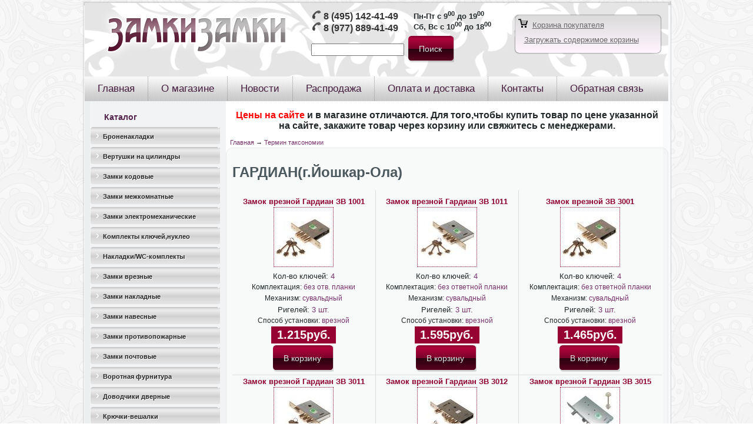

--- FILE ---
content_type: text/html; charset=utf-8
request_url: https://www.zamkizamki.ru/producers/gardiangioshkar-ola
body_size: 8762
content:
<!DOCTYPE html PUBLIC "-//W3C//DTD XHTML 1.0 Strict//EN" "http://www.w3.org/TR/xhtml1/DTD/xhtml1-strict.dtd">
<html xmlns="http://www.w3.org/1999/xhtml" lang="ru" xml:lang="ru" dir="ltr" >
<head>
  <link rel="shortcut icon" href="/sites/all/themes/comfortelectro1/favicon.ico" type="image/x-icon" />
<meta name="description" content="На нашем сайте вашему вниманию представлена продукция компании ГАРДИАН. Страной-производителем является Россия. Врезные замки ГАРДИАН являются простыми и в то же время невероятно надежными. Изготовлены только из высококачественных материалов." />
  <title>ГАРДИАН(г.Йошкар-Ола) официальный магазин! ЗамкиЗамки - продажа замков, врезные замки, накладные замки, защелки</title>
  <link type="text/css" rel="stylesheet" media="all" href="/sites/default/files/css/css_e304b293a1f2907726ef87eeee6b788e.css" />
  <script type="text/javascript" src="/sites/default/files/js/js_3ff943e69136e4a836b085b87be3ec76.js"></script>
<script type="text/javascript">
<!--//--><![CDATA[//><!--
jQuery.extend(Drupal.settings, { "basePath": "/", "uc_ajax_cart": { "CALLBACK": "/uc_ajax_cart/add/item", "SHOW_CALLBACK": "/uc_ajax_cart/show", "ADD_TITLE": "Пожалуйста, подождите", "ADD_MESSAGE": "Добавляем товар в корзину", "REMOVE_TITLE": "Пожалуйста, подождите", "REMOVE_MESSAGE": "Удалить товар из корзины", "CART_LINK_CALLBACK": "/uc_ajax_cart/addlink", "BLOCK_UI": 2, "TIMEOUT": 3000, "UPDATE_CALLBACK": "/uc_ajax_cart/update", "UPDATE_MESSAGE": "Пересчитать содержимое корзины", "SESSION": "2af2a93e94495d1c6100551297cfddf0", "UPDATE": 0, "CART_OPERATION": "Корзина", "CART_VIEW_ON": 0, "SHOW_VIEW_CALLBACK": "/uc_ajax_cart/show-cart-view", "TRACK_CLOSED_STATE": 0, "INITIAL_CLOSED_STATE": 0, "CART_PANE_EFFECT": 0, "CART_PANE_EFFECT_DURATION": 200, "HIDE_CART_OPERATIONS": 0, "COLLAPSIBLE_CART": 0 }, "colorbox": { "transition": "fade", "speed": "350", "opacity": "0.90", "slideshow": false, "slideshowAuto": true, "slideshowSpeed": "2500", "slideshowStart": "start slideshow", "slideshowStop": "stop slideshow", "current": "{current} из {total}", "previous": "« Prev", "next": "Next »", "close": "Close", "overlayClose": true, "maxWidth": "100%", "maxHeight": "100%" }, "cron": { "basePath": "/poormanscron", "runNext": 1768945537 } });
//--><!]]>
</script>
  <!--[if IE 6]><link rel="stylesheet" href="/sites/all/themes/comfortelectro1/style.ie6.css" type="text/css" /><![endif]-->
  <!--[if IE 7]><link rel="stylesheet" href="/sites/all/themes/comfortelectro1/style.ie7.css" type="text/css" media="screen" /><![endif]-->
  <script type="text/javascript"> </script>
</head>

<body class="not-front not-logged-in page-taxonomy no-sidebars">
<div id="art-main">
<div class="art-sheet">
    <div class="art-sheet-tl"></div>
    <div class="art-sheet-tr"></div>
    <div class="art-sheet-bl"></div>
    <div class="art-sheet-br"></div>
    <div class="art-sheet-tc"></div>
    <div class="art-sheet-bc"></div>
    <div class="art-sheet-cl"></div>
    <div class="art-sheet-cr"></div>
    <div class="art-sheet-cc"></div>
    <div class="art-sheet-body">
<div class="art-header">
    <div class="art-header-center">
        <div class="art-header-jpeg">
<table width="100%">
<tr valign="top">
<td width="20">
</td>
<td width="350">
<a href="/"><img src="/sites/all/themes/comfortelectro1/logo.png" style="padding-top:1px;"></a>
</td>
<td width="350">
<div id="banner1"><div id="banner1-block-2">
  	
  <div class="content">
    <table><tr><td>
<p>
<span style="color: rgb(105, 105, 105);"><img alt="" src="/sites/default/files/phone_1.png" style="width: 16px; height: 16px;"><strong><span style="font-size: 16px;">
<a href="tel:+74951424149" style="text-decoration:none;color:#333;">8 (495) 142-41-49</a></span></strong></span>
</p><p>
<span style="color: rgb(105, 105, 105);"><img alt="" src="/sites/default/files/phone_1.png" style="width: 16px; height: 16px;"><strong><span style="font-size: 16px;">
<a href="tel:+79778894149" style="text-decoration:none;color:#333;">8 (977) 889-41-49</a></span></strong></span>
</p>
</td><td>
<div style="font-weight: bold;">Пн-Пт с 9<sup>00</sup> до 19<sup>00</sup></div>
<div style="font-weight: bold;">Сб, Вс с 10<sup>00</sup> до 18<sup>00</sup></div>
</td></tr></table>  </div>
</div><div id="banner1-search-0">
  	
  <div class="content">
    <form action="/producers/gardiangioshkar-ola"  accept-charset="UTF-8" method="post" id="search-block-form">
<div><div class="container-inline">
  <div class="form-item" id="edit-search-block-form-1-wrapper">
 <label for="edit-search-block-form-1">Поиск на сайте: </label>
 <input type="text" maxlength="128" name="search_block_form" id="edit-search-block-form-1" size="15" value="" title="Введите ключевые слова для поиска." class="form-text" />
</div>
<span class="art-button-wrapper"><span class="art-button-l"></span><span class="art-button-r"></span><input type="submit" name="op" id="edit-submit" value="Поиск"  class="form-submit art-button"/></span><input type="hidden" name="form_build_id" id="form-0a5632380dc5c4d88dada510dfcc0a4d" value="form-0a5632380dc5c4d88dada510dfcc0a4d"  />
<input type="hidden" name="form_id" id="edit-search-block-form" value="search_block_form"  />
</div>

</div></form>
  </div>
</div></div></td>
<td>
<br>
<div id="divb3">
<a href="/cart"><img src="/sites/all/themes/comfortelectro1/cart.png"></a>&nbsp;
<a href="/cart" class="ban3">Корзина покупателя</a>
<div id="banner3"><div id="banner3-uc_ajax_cart-0">

  <div class="content">
    <div id="ajaxCartUpdate"><a id="ajax-cart-view-handler" href="/cart">Открыть корзину</a></div>  </div>
</div></div></div>
<!-- <div style="text-align:center;font-weight:bold;">Работаем с 10<sup>00</sup> до 19<sup>00</sup></div> -->
</td>
</tr>
</table>

        </div>
    </div>
<div class="art-logo">
</div>

</div>
<div class="art-nav">
    <div class="l"></div>
    <div class="r"></div>
    
<div id="art-menu-id"><ul class="art-menu"><li class="leaf first"><a href="/index.php" title="&#1043;&#1083;&#1072;&#1074;&#1085;&#1072;&#1103;"><span class="l">&nbsp;</span><span class="r">&nbsp;</span><span class="t">&#1043;&#1083;&#1072;&#1074;&#1085;&#1072;&#1103;</span></a></li>
<li class="leaf"><a href="/o-magazine" title="&#1054; &#1084;&#1072;&#1075;&#1072;&#1079;&#1080;&#1085;&#1077;"><span class="l">&nbsp;</span><span class="r">&nbsp;</span><span class="t">&#1054; &#1084;&#1072;&#1075;&#1072;&#1079;&#1080;&#1085;&#1077;</span></a></li>
<li class="leaf"><a href="/news"><span class="l">&nbsp;</span><span class="r">&nbsp;</span><span class="t">&#1053;&#1086;&#1074;&#1086;&#1089;&#1090;&#1080;</span></a></li>
<li class="leaf"><a href="/sale"><span class="l">&nbsp;</span><span class="r">&nbsp;</span><span class="t">&#1056;&#1072;&#1089;&#1087;&#1088;&#1086;&#1076;&#1072;&#1078;&#1072;</span></a></li>
<li class="leaf"><a href="/oplata-i-dostavka" title="&#1054;&#1087;&#1083;&#1072;&#1090;&#1072; &#1080; &#1076;&#1086;&#1089;&#1090;&#1072;&#1074;&#1082;&#1072;"><span class="l">&nbsp;</span><span class="r">&nbsp;</span><span class="t">&#1054;&#1087;&#1083;&#1072;&#1090;&#1072; &#1080; &#1076;&#1086;&#1089;&#1090;&#1072;&#1074;&#1082;&#1072;</span></a></li>
<li class="leaf"><a href="/kontakty" title="&#1050;&#1086;&#1085;&#1090;&#1072;&#1082;&#1090;&#1099;"><span class="l">&nbsp;</span><span class="r">&nbsp;</span><span class="t">&#1050;&#1086;&#1085;&#1090;&#1072;&#1082;&#1090;&#1099;</span></a></li>
<li class="leaf last"><a href="/contact" title=""><span class="l">&nbsp;</span><span class="r">&nbsp;</span><span class="t">&#1054;&#1073;&#1088;&#1072;&#1090;&#1085;&#1072;&#1103; &#1089;&#1074;&#1103;&#1079;&#1100;</span></a></li>
</ul></div>
</div>

<div class="art-content-layout">
    <div class="art-content-layout-row">
<div class="art-layout-cell art-sidebar1"><div class="art-vmenublock">
    <div class="art-vmenublock-body">
<div class="art-vmenublockheader">
    <h3 class="t subject">Каталог</h3>
</div>
<div class="art-vmenublockcontent">
    <div class="art-vmenublockcontent-body">

<div id="art-vmenu-id"><ul class="art-vmenu"><li class="collapsed first"><a href="/bronenakladki/7"><span class="l">&nbsp;</span><span class="r">&nbsp;</span><span class="t">&#1041;&#1088;&#1086;&#1085;&#1077;&#1085;&#1072;&#1082;&#1083;&#1072;&#1076;&#1082;&#1080;</span></a></li>
<li class="collapsed"><a href="/vertushka-na-tsilindr/251"><span class="l">&nbsp;</span><span class="r">&nbsp;</span><span class="t">&#1042;&#1077;&#1088;&#1090;&#1091;&#1096;&#1082;&#1080; &#1085;&#1072; &#1094;&#1080;&#1083;&#1080;&#1085;&#1076;&#1088;&#1099;</span></a></li>
<li class="collapsed"><a href="/kodovye-zamki/2"><span class="l">&nbsp;</span><span class="r">&nbsp;</span><span class="t">&#1047;&#1072;&#1084;&#1082;&#1080; &#1082;&#1086;&#1076;&#1086;&#1074;&#1099;&#1077;</span></a></li>
<li class="collapsed"><a href="/zamki-mezhkomnatnye/80"><span class="l">&nbsp;</span><span class="r">&nbsp;</span><span class="t">&#1047;&#1072;&#1084;&#1082;&#1080; &#1084;&#1077;&#1078;&#1082;&#1086;&#1084;&#1085;&#1072;&#1090;&#1085;&#1099;&#1077;</span></a></li>
<li class="collapsed"><a href="/elektromekhanicheskie-zamki/5"><span class="l">&nbsp;</span><span class="r">&nbsp;</span><span class="t">&#1047;&#1072;&#1084;&#1082;&#1080; &#1101;&#1083;&#1077;&#1082;&#1090;&#1088;&#1086;&#1084;&#1077;&#1093;&#1072;&#1085;&#1080;&#1095;&#1077;&#1089;&#1082;&#1080;&#1077; </span></a></li>
<li class="collapsed"><a href="/komplekty-klyucheinukleo/232"><span class="l">&nbsp;</span><span class="r">&nbsp;</span><span class="t">&#1050;&#1086;&#1084;&#1087;&#1083;&#1077;&#1082;&#1090;&#1099; &#1082;&#1083;&#1102;&#1095;&#1077;&#1081;,&#1085;&#1091;&#1082;&#1083;&#1077;&#1086;</span></a></li>
<li class="collapsed"><a href="/nakladkivc-komplekty/188"><span class="l">&nbsp;</span><span class="r">&nbsp;</span><span class="t">&#1053;&#1072;&#1082;&#1083;&#1072;&#1076;&#1082;&#1080;/WC-&#1082;&#1086;&#1084;&#1087;&#1083;&#1077;&#1082;&#1090;&#1099;</span></a></li>
<li class="collapsed"><a href="/vreznye-zamki/1"><span class="l">&nbsp;</span><span class="r">&nbsp;</span><span class="t">&#1047;&#1072;&#1084;&#1082;&#1080; &#1074;&#1088;&#1077;&#1079;&#1085;&#1099;&#1077; </span></a></li>
<li class="collapsed"><a href="/zamki-nakladnye/4"><span class="l">&nbsp;</span><span class="r">&nbsp;</span><span class="t">&#1047;&#1072;&#1084;&#1082;&#1080; &#1085;&#1072;&#1082;&#1083;&#1072;&#1076;&#1085;&#1099;&#1077;</span></a></li>
<li class="collapsed"><a href="/navesnye-zamki/3"><span class="l">&nbsp;</span><span class="r">&nbsp;</span><span class="t">&#1047;&#1072;&#1084;&#1082;&#1080; &#1085;&#1072;&#1074;&#1077;&#1089;&#1085;&#1099;&#1077;</span></a></li>
<li class="collapsed"><a href="/zamki-antipanika/6"><span class="l">&nbsp;</span><span class="r">&nbsp;</span><span class="t">&#1047;&#1072;&#1084;&#1082;&#1080; &#1087;&#1088;&#1086;&#1090;&#1080;&#1074;&#1086;&#1087;&#1086;&#1078;&#1072;&#1088;&#1085;&#1099;&#1077;</span></a></li>
<li class="leaf"><a href="/zamki-pochtovye/190" title="&#1047;&#1072;&#1084;&#1082;&#1080; &#1087;&#1086;&#1095;&#1090;&#1086;&#1074;&#1099;&#1077;"><span class="l">&nbsp;</span><span class="r">&nbsp;</span><span class="t">&#1047;&#1072;&#1084;&#1082;&#1080; &#1087;&#1086;&#1095;&#1090;&#1086;&#1074;&#1099;&#1077;</span></a></li>
<li class="collapsed"><a href="/vorotnaya-furnitura/14" title="&#1042;&#1086;&#1088;&#1086;&#1090;&#1085;&#1072;&#1103; &#1092;&#1091;&#1088;&#1085;&#1080;&#1090;&#1091;&#1088;&#1072;"><span class="l">&nbsp;</span><span class="r">&nbsp;</span><span class="t">&#1042;&#1086;&#1088;&#1086;&#1090;&#1085;&#1072;&#1103; &#1092;&#1091;&#1088;&#1085;&#1080;&#1090;&#1091;&#1088;&#1072;</span></a></li>
<li class="collapsed"><a href="/dovodchiki/12" title="&#1044;&#1086;&#1074;&#1086;&#1076;&#1095;&#1080;&#1082;&#1080; &#1076;&#1074;&#1077;&#1088;&#1085;&#1099;&#1077;"><span class="l">&nbsp;</span><span class="r">&nbsp;</span><span class="t">&#1044;&#1086;&#1074;&#1086;&#1076;&#1095;&#1080;&#1082;&#1080; &#1076;&#1074;&#1077;&#1088;&#1085;&#1099;&#1077;</span></a></li>
<li class="collapsed"><a href="/ruchki-okonnye/kryuchki-veshalki/197" title="&#1050;&#1088;&#1102;&#1095;&#1082;&#1080;-&#1074;&#1077;&#1096;&#1072;&#1083;&#1082;&#1080;"><span class="l">&nbsp;</span><span class="r">&nbsp;</span><span class="t">&#1050;&#1088;&#1102;&#1095;&#1082;&#1080;-&#1074;&#1077;&#1096;&#1072;&#1083;&#1082;&#1080;</span></a></li>
<li class="collapsed"><a href="/ruchki-okonnye/ogranichiteli-dvernyestopory/196" title="&#1054;&#1075;&#1088;&#1072;&#1085;&#1080;&#1095;&#1080;&#1090;&#1077;&#1083;&#1080; &#1076;&#1074;&#1077;&#1088;&#1085;&#1099;&#1077;(&#1089;&#1090;&#1086;&#1087;&#1086;&#1088;&#1099;)"><span class="l">&nbsp;</span><span class="r">&nbsp;</span><span class="t">&#1054;&#1075;&#1088;&#1072;&#1085;&#1080;&#1095;&#1080;&#1090;&#1077;&#1083;&#1080; &#1076;&#1074;&#1077;&#1088;&#1085;&#1099;&#1077;(&#1089;&#1090;&#1086;&#1087;&#1086;&#1088;&#1099;)</span></a></li>
<li class="collapsed"><a href="/petli/10" title="&#1055;&#1077;&#1090;&#1083;&#1080; &#1076;&#1074;&#1077;&#1088;&#1085;&#1099;&#1077;"><span class="l">&nbsp;</span><span class="r">&nbsp;</span><span class="t">&#1055;&#1077;&#1090;&#1083;&#1080; &#1076;&#1074;&#1077;&#1088;&#1085;&#1099;&#1077;</span></a></li>
<li class="leaf"><a href="/pochtovye-yashchiki/91" title="&#1055;&#1086;&#1095;&#1090;&#1086;&#1074;&#1099;&#1077; &#1103;&#1097;&#1080;&#1082;&#1080;"><span class="l">&nbsp;</span><span class="r">&nbsp;</span><span class="t">&#1055;&#1086;&#1095;&#1090;&#1086;&#1074;&#1099;&#1077; &#1103;&#1097;&#1080;&#1082;&#1080;</span></a></li>
<li class="collapsed"><a href="/ruchki-dvernye-na-planke/raznoe/228" title="&#1056;&#1072;&#1079;&#1085;&#1086;&#1077;"><span class="l">&nbsp;</span><span class="r">&nbsp;</span><span class="t">&#1056;&#1072;&#1079;&#1085;&#1086;&#1077;</span></a></li>
<li class="collapsed"><a href="/ruchki-gongi-stuchalki/195" title="&#1056;&#1091;&#1095;&#1082;&#1080; &#1075;&#1086;&#1085;&#1075;&#1080;-&#1089;&#1090;&#1091;&#1095;&#1072;&#1083;&#1082;&#1080;"><span class="l">&nbsp;</span><span class="r">&nbsp;</span><span class="t">&#1056;&#1091;&#1095;&#1082;&#1080; &#1075;&#1086;&#1085;&#1075;&#1080;-&#1089;&#1090;&#1091;&#1095;&#1072;&#1083;&#1082;&#1080;</span></a></li>
<li class="collapsed"><a href="/ruchki-dvernye-na-planke/159" title="&#1056;&#1091;&#1095;&#1082;&#1080; &#1076;&#1074;&#1077;&#1088;&#1085;&#1099;&#1077; &#1085;&#1072; &#1087;&#1083;&#1072;&#1085;&#1082;&#1077;"><span class="l">&nbsp;</span><span class="r">&nbsp;</span><span class="t">&#1056;&#1091;&#1095;&#1082;&#1080; &#1076;&#1074;&#1077;&#1088;&#1085;&#1099;&#1077; &#1085;&#1072; &#1087;&#1083;&#1072;&#1085;&#1082;&#1077;</span></a></li>
<li class="collapsed"><a href="/mezhkomnatnye-dvernye-ruchki/8" title="&#1056;&#1091;&#1095;&#1082;&#1080; &#1076;&#1074;&#1077;&#1088;&#1085;&#1099;&#1077;,&#1084;&#1077;&#1078;&#1082;&#1086;&#1084;&#1085;&#1072;&#1090;&#1085;&#1099;&#1077;"><span class="l">&nbsp;</span><span class="r">&nbsp;</span><span class="t">&#1056;&#1091;&#1095;&#1082;&#1080; &#1076;&#1074;&#1077;&#1088;&#1085;&#1099;&#1077;,&#1084;&#1077;&#1078;&#1082;&#1086;&#1084;&#1085;&#1072;&#1090;&#1085;&#1099;&#1077;</span></a></li>
<li class="collapsed"><a href="/mebelnye-ruchki/180" title="&#1056;&#1091;&#1095;&#1082;&#1080; &#1084;&#1077;&#1073;&#1077;&#1083;&#1100;&#1085;&#1099;&#1077;"><span class="l">&nbsp;</span><span class="r">&nbsp;</span><span class="t">&#1056;&#1091;&#1095;&#1082;&#1080; &#1084;&#1077;&#1073;&#1077;&#1083;&#1100;&#1085;&#1099;&#1077;</span></a></li>
<li class="collapsed"><a href="/ruchki-okonnye/191" title="&#1056;&#1091;&#1095;&#1082;&#1080; &#1086;&#1082;&#1086;&#1085;&#1085;&#1099;&#1077;"><span class="l">&nbsp;</span><span class="r">&nbsp;</span><span class="t">&#1056;&#1091;&#1095;&#1082;&#1080; &#1086;&#1082;&#1086;&#1085;&#1085;&#1099;&#1077;</span></a></li>
<li class="collapsed"><a href="/ruchki-skoby/89" title="&#1056;&#1091;&#1095;&#1082;&#1080; &#1089;&#1082;&#1086;&#1073;&#1099;"><span class="l">&nbsp;</span><span class="r">&nbsp;</span><span class="t">&#1056;&#1091;&#1095;&#1082;&#1080; &#1089;&#1082;&#1086;&#1073;&#1099;</span></a></li>
<li class="collapsed"><a href="/ruchki-zashchelkiknoby/222" title="&#1056;&#1091;&#1095;&#1082;&#1080;-&#1079;&#1072;&#1097;&#1077;&#1083;&#1082;&#1080;,&#1082;&#1085;&#1086;&#1073;&#1099;"><span class="l">&nbsp;</span><span class="r">&nbsp;</span><span class="t">&#1056;&#1091;&#1095;&#1082;&#1080;-&#1079;&#1072;&#1097;&#1077;&#1083;&#1082;&#1080;,&#1082;&#1085;&#1086;&#1073;&#1099;</span></a></li>
<li class="collapsed"><a href="/furnitura/11" title="&#1060;&#1091;&#1088;&#1085;&#1080;&#1090;&#1091;&#1088;&#1072; &#1076;&#1083;&#1103; &#1088;&#1072;&#1079;&#1076;&#1074;. &#1076;&#1074;&#1077;&#1088;&#1077;&#1081;"><span class="l">&nbsp;</span><span class="r">&nbsp;</span><span class="t">&#1060;&#1091;&#1088;&#1085;&#1080;&#1090;&#1091;&#1088;&#1072; &#1076;&#1083;&#1103; &#1088;&#1072;&#1079;&#1076;&#1074;. &#1076;&#1074;&#1077;&#1088;&#1077;&#1081;</span></a></li>
<li class="leaf"><a href="/furnitura-dlya-finskikh-dverei/131" title="&#1060;&#1091;&#1088;&#1085;&#1080;&#1090;&#1091;&#1088;&#1072; &#1076;&#1083;&#1103; &#1092;&#1080;&#1085;&#1089;&#1082;&#1080;&#1093; &#1076;&#1074;&#1077;&#1088;&#1077;&#1081;"><span class="l">&nbsp;</span><span class="r">&nbsp;</span><span class="t">&#1060;&#1091;&#1088;&#1085;&#1080;&#1090;&#1091;&#1088;&#1072; &#1076;&#1083;&#1103; &#1092;&#1080;&#1085;&#1089;&#1082;&#1080;&#1093; &#1076;&#1074;&#1077;&#1088;&#1077;&#1081;</span></a></li>
<li class="collapsed"><a href="/furnitura-pvkh/106" title="&#1060;&#1091;&#1088;&#1085;&#1080;&#1090;&#1091;&#1088;&#1072; &#1055;&#1042;&#1061;"><span class="l">&nbsp;</span><span class="r">&nbsp;</span><span class="t">&#1060;&#1091;&#1088;&#1085;&#1080;&#1090;&#1091;&#1088;&#1072; &#1055;&#1042;&#1061;</span></a></li>
<li class="collapsed last"><a href="/tsilindrovye-mekhanizmy/13" title="&#1062;&#1080;&#1083;&#1080;&#1085;&#1076;&#1088;&#1086;&#1074;&#1099;&#1077; &#1084;&#1077;&#1093;&#1072;&#1085;&#1080;&#1079;&#1084;&#1099;"><span class="l">&nbsp;</span><span class="r">&nbsp;</span><span class="t">&#1062;&#1080;&#1083;&#1080;&#1085;&#1076;&#1088;&#1086;&#1074;&#1099;&#1077; &#1084;&#1077;&#1093;&#1072;&#1085;&#1080;&#1079;&#1084;&#1099;</span></a></li>
</ul></div>


    </div>
</div>

    </div>
</div>
</div><div class="art-layout-cell art-content-sidebar2">
<div id="banner2"><div id="banner2-block-9">
  	
  <div class="content">
    <p style="text-align: center;">&nbsp;</p><p style="text-align: center;"><span style="font-size:16px;"><strong><span style="color: rgb(255, 0, 0);">Цены на сайте </span>и в магазине отличаются. Для того,чтобы купить товар по цене указанной на сайте, закажите товар через корзину или свяжитесь с&nbsp;менеджерами.</strong></span></p>  </div>
</div></div><div class="breadcrumb art-postcontent"><a href="/">Главная</a> → <a href="/producers/gardiangioshkar-ola" class="active">Термин таксономии</a></div><div class="art-post">
    <div class="art-post-tl"></div>
    <div class="art-post-tr"></div>
    <div class="art-post-bl"></div>
    <div class="art-post-br"></div>
    <div class="art-post-tc"></div>
    <div class="art-post-bc"></div>
    <div class="art-post-cl"></div>
    <div class="art-post-cr"></div>
    <div class="art-post-cc"></div>
    <div class="art-post-body">
<div class="art-post-inner">
<div class="art-postcontent">
<h1>ГАРДИАН(г.Йошкар-Ола)</h1><div class="view view-mycatalog view-id-mycatalog view-display-id-page_1 view-dom-id-1">
    
  
  
      <div class="view-content">
      <table class="views-view-grid col-3">
  <tbody>
                <tr class="row-1 row-first">
                  <td class="col-1 col-first">
          <div style="position:relative;">
              
  <div class="views-field-title">
                <span class="field-content"><a href="/zamok-vreznoi-gardian-zv1001">Замок врезной Гардиан ЗВ 1001</a></span>
  </div>
  
  <div class="views-field-field-image-cache-fid">
                <div class="field-content"><a href="/zamok-vreznoi-gardian-zv1001" class="imagecache imagecache-product_list imagecache-linked imagecache-product_list_linked"><img src="https://www.zamkizamki.ru/sites/default/files/imagecache/product_list/1_45.jpg" alt="" title=""  class="imagecache imagecache-product_list" width="100" height="100" /></a></div>
  </div>
  
  <div class="views-field-field-keys-value">
          <label class="views-label-field-keys-value">
        Кол-во ключей:
      </label>
                <span class="field-content"><a href="/zamok-vreznoi-gardian-zv1001">4</a></span>
  </div>
  
  <div class="views-field-field-komplektatia-value">
          <label class="views-label-field-komplektatia-value">
        Комплектация:
      </label>
                <span class="field-content"><a href="/zamok-vreznoi-gardian-zv1001">без отв. планки</a></span>
  </div>
  
  <div class="views-field-field-mech-value">
          <label class="views-label-field-mech-value">
        Механизм:
      </label>
                <span class="field-content"><a href="/zamok-vreznoi-gardian-zv1001">сувальдный</a></span>
  </div>
  
  <div class="views-field-field-rigelei-value">
          <label class="views-label-field-rigelei-value">
        Ригелей:
      </label>
                <span class="field-content"><a href="/zamok-vreznoi-gardian-zv1001">3 шт.</a></span>
  </div>
  
  <div class="views-field-field-sposob-value">
          <label class="views-label-field-sposob-value">
        Способ установки:
      </label>
                <span class="field-content"><a href="/zamok-vreznoi-gardian-zv1001">врезной</a></span>
  </div>
  
  <div class="views-field-sell-price">
                <span class="field-content"><span class="uc-price-product uc-price-sell_price uc-price">1.215руб.</span></span>
  </div>
  
  <div class="views-field-addtocartlink">
                <div class="field-content"><div class="add-to-cart"><form action="/producers/gardiangioshkar-ola"  accept-charset="UTF-8" method="post" id="uc-product-add-to-cart-form-375" class="ajax-cart-submit-form">
<div><input type="hidden" name="qty" id="edit-qty" value="1"  />
<span class="art-button-wrapper"><span class="art-button-l"></span><span class="art-button-r"></span><input type="submit" name="op" id="edit-submit-375" value="В корзину"  class="form-submit node-add-to-cart ajax-cart-submit-form-button art-button"/></span><input type="hidden" name="form_build_id" id="form-171d92afc8a4f52deb8665c90271b58d" value="form-171d92afc8a4f52deb8665c90271b58d"  />
<input type="hidden" name="form_id" id="edit-uc-product-add-to-cart-form-375" value="uc_product_add_to_cart_form_375"  />
<input type="hidden" name="product-nid" id="edit-product-nid" value="375"  />

</div></form>
</div></div>
  </div>
            </div>
          </td>
                  <td class="col-2">
          <div style="position:relative;">
              
  <div class="views-field-title">
                <span class="field-content"><a href="/zamok-vreznoi-gardian-zv1011-s-zashchelkoi">Замок врезной Гардиан ЗВ 1011</a></span>
  </div>
  
  <div class="views-field-field-image-cache-fid">
                <div class="field-content"><a href="/zamok-vreznoi-gardian-zv1011-s-zashchelkoi" class="imagecache imagecache-product_list imagecache-linked imagecache-product_list_linked"><img src="https://www.zamkizamki.ru/sites/default/files/imagecache/product_list/2_40.jpg" alt="" title=""  class="imagecache imagecache-product_list" width="100" height="100" /></a></div>
  </div>
  
  <div class="views-field-field-keys-value">
          <label class="views-label-field-keys-value">
        Кол-во ключей:
      </label>
                <span class="field-content"><a href="/zamok-vreznoi-gardian-zv1011-s-zashchelkoi">4</a></span>
  </div>
  
  <div class="views-field-field-komplektatia-value">
          <label class="views-label-field-komplektatia-value">
        Комплектация:
      </label>
                <span class="field-content"><a href="/zamok-vreznoi-gardian-zv1011-s-zashchelkoi">без ответной планки</a></span>
  </div>
  
  <div class="views-field-field-mech-value">
          <label class="views-label-field-mech-value">
        Механизм:
      </label>
                <span class="field-content"><a href="/zamok-vreznoi-gardian-zv1011-s-zashchelkoi">сувальдный</a></span>
  </div>
  
  <div class="views-field-field-rigelei-value">
          <label class="views-label-field-rigelei-value">
        Ригелей:
      </label>
                <span class="field-content"><a href="/zamok-vreznoi-gardian-zv1011-s-zashchelkoi">3 шт.</a></span>
  </div>
  
  <div class="views-field-field-sposob-value">
          <label class="views-label-field-sposob-value">
        Способ установки:
      </label>
                <span class="field-content"><a href="/zamok-vreznoi-gardian-zv1011-s-zashchelkoi">врезной</a></span>
  </div>
  
  <div class="views-field-sell-price">
                <span class="field-content"><span class="uc-price-product uc-price-sell_price uc-price">1.595руб.</span></span>
  </div>
  
  <div class="views-field-addtocartlink">
                <div class="field-content"><div class="add-to-cart"><form action="/producers/gardiangioshkar-ola"  accept-charset="UTF-8" method="post" id="uc-product-add-to-cart-form-376" class="ajax-cart-submit-form">
<div><input type="hidden" name="qty" id="edit-qty-1" value="1"  />
<span class="art-button-wrapper"><span class="art-button-l"></span><span class="art-button-r"></span><input type="submit" name="op" id="edit-submit-376" value="В корзину"  class="form-submit node-add-to-cart ajax-cart-submit-form-button art-button"/></span><input type="hidden" name="form_build_id" id="form-12ef026583b9cb82869ceec67a835ad7" value="form-12ef026583b9cb82869ceec67a835ad7"  />
<input type="hidden" name="form_id" id="edit-uc-product-add-to-cart-form-376" value="uc_product_add_to_cart_form_376"  />
<input type="hidden" name="product-nid" id="edit-product-nid-1" value="376"  />

</div></form>
</div></div>
  </div>
            </div>
          </td>
                  <td class="col-3 col-last">
          <div style="position:relative;">
              
  <div class="views-field-title">
                <span class="field-content"><a href="/zamok-vreznoi-gardian-zv3001">Замок врезной ЗВ 3001</a></span>
  </div>
  
  <div class="views-field-field-image-cache-fid">
                <div class="field-content"><a href="/zamok-vreznoi-gardian-zv3001" class="imagecache imagecache-product_list imagecache-linked imagecache-product_list_linked"><img src="https://www.zamkizamki.ru/sites/default/files/imagecache/product_list/1_46.jpg" alt="" title=""  class="imagecache imagecache-product_list" width="100" height="100" /></a></div>
  </div>
  
  <div class="views-field-field-keys-value">
          <label class="views-label-field-keys-value">
        Кол-во ключей:
      </label>
                <span class="field-content"><a href="/zamok-vreznoi-gardian-zv3001">4</a></span>
  </div>
  
  <div class="views-field-field-komplektatia-value">
          <label class="views-label-field-komplektatia-value">
        Комплектация:
      </label>
                <span class="field-content"><a href="/zamok-vreznoi-gardian-zv3001">без ответной планки</a></span>
  </div>
  
  <div class="views-field-field-mech-value">
          <label class="views-label-field-mech-value">
        Механизм:
      </label>
                <span class="field-content"><a href="/zamok-vreznoi-gardian-zv3001">сувальдный</a></span>
  </div>
  
  <div class="views-field-field-rigelei-value">
          <label class="views-label-field-rigelei-value">
        Ригелей:
      </label>
                <span class="field-content"><a href="/zamok-vreznoi-gardian-zv3001">3 шт.</a></span>
  </div>
  
  <div class="views-field-field-sposob-value">
          <label class="views-label-field-sposob-value">
        Способ установки:
      </label>
                <span class="field-content"><a href="/zamok-vreznoi-gardian-zv3001">врезной</a></span>
  </div>
  
  <div class="views-field-sell-price">
                <span class="field-content"><span class="uc-price-product uc-price-sell_price uc-price">1.465руб.</span></span>
  </div>
  
  <div class="views-field-addtocartlink">
                <div class="field-content"><div class="add-to-cart"><form action="/producers/gardiangioshkar-ola"  accept-charset="UTF-8" method="post" id="uc-product-add-to-cart-form-377" class="ajax-cart-submit-form">
<div><input type="hidden" name="qty" id="edit-qty-2" value="1"  />
<span class="art-button-wrapper"><span class="art-button-l"></span><span class="art-button-r"></span><input type="submit" name="op" id="edit-submit-377" value="В корзину"  class="form-submit node-add-to-cart ajax-cart-submit-form-button art-button"/></span><input type="hidden" name="form_build_id" id="form-53b8211cc6f6085e41ae415bcf09e145" value="form-53b8211cc6f6085e41ae415bcf09e145"  />
<input type="hidden" name="form_id" id="edit-uc-product-add-to-cart-form-377" value="uc_product_add_to_cart_form_377"  />
<input type="hidden" name="product-nid" id="edit-product-nid-2" value="377"  />

</div></form>
</div></div>
  </div>
            </div>
          </td>
              </tr>
                <tr class="row-2">
                  <td class="col-1 col-first">
          <div style="position:relative;">
              
  <div class="views-field-title">
                <span class="field-content"><a href="/zamok-vreznoi-gardian-zv3011-s-zashchelkoi">Замок врезной Гардиан ЗВ 3011</a></span>
  </div>
  
  <div class="views-field-field-image-cache-fid">
                <div class="field-content"><a href="/zamok-vreznoi-gardian-zv3011-s-zashchelkoi" class="imagecache imagecache-product_list imagecache-linked imagecache-product_list_linked"><img src="https://www.zamkizamki.ru/sites/default/files/imagecache/product_list/2_41.jpg" alt="" title=""  class="imagecache imagecache-product_list" width="100" height="100" /></a></div>
  </div>
  
  <div class="views-field-field-keys-value">
          <label class="views-label-field-keys-value">
        Кол-во ключей:
      </label>
                <span class="field-content"><a href="/zamok-vreznoi-gardian-zv3011-s-zashchelkoi">4</a></span>
  </div>
  
  <div class="views-field-field-komplektatia-value">
          <label class="views-label-field-komplektatia-value">
        Комплектация:
      </label>
                <span class="field-content"><a href="/zamok-vreznoi-gardian-zv3011-s-zashchelkoi">без ответной планки</a></span>
  </div>
  
  <div class="views-field-field-mech-value">
          <label class="views-label-field-mech-value">
        Механизм:
      </label>
                <span class="field-content"><a href="/zamok-vreznoi-gardian-zv3011-s-zashchelkoi">сувальдный</a></span>
  </div>
  
  <div class="views-field-field-rigelei-value">
          <label class="views-label-field-rigelei-value">
        Ригелей:
      </label>
                <span class="field-content"><a href="/zamok-vreznoi-gardian-zv3011-s-zashchelkoi">3 шт.</a></span>
  </div>
  
  <div class="views-field-field-sposob-value">
          <label class="views-label-field-sposob-value">
        Способ установки:
      </label>
                <span class="field-content"><a href="/zamok-vreznoi-gardian-zv3011-s-zashchelkoi">врезной</a></span>
  </div>
  
  <div class="views-field-sell-price">
                <span class="field-content"><span class="uc-price-product uc-price-sell_price uc-price">2.140руб.</span></span>
  </div>
  
  <div class="views-field-addtocartlink">
                <div class="field-content"><div class="add-to-cart"><form action="/producers/gardiangioshkar-ola"  accept-charset="UTF-8" method="post" id="uc-product-add-to-cart-form-378" class="ajax-cart-submit-form">
<div><input type="hidden" name="qty" id="edit-qty-3" value="1"  />
<span class="art-button-wrapper"><span class="art-button-l"></span><span class="art-button-r"></span><input type="submit" name="op" id="edit-submit-378" value="В корзину"  class="form-submit node-add-to-cart ajax-cart-submit-form-button art-button"/></span><input type="hidden" name="form_build_id" id="form-b9030d42993190b925647184f76e232e" value="form-b9030d42993190b925647184f76e232e"  />
<input type="hidden" name="form_id" id="edit-uc-product-add-to-cart-form-378" value="uc_product_add_to_cart_form_378"  />
<input type="hidden" name="product-nid" id="edit-product-nid-3" value="378"  />

</div></form>
</div></div>
  </div>
            </div>
          </td>
                  <td class="col-2">
          <div style="position:relative;">
              
  <div class="views-field-title">
                <span class="field-content"><a href="/zamok-vreznoi-gardian-zv3012">Замок врезной Гардиан ЗВ 3012</a></span>
  </div>
  
  <div class="views-field-field-image-cache-fid">
                <div class="field-content"><a href="/zamok-vreznoi-gardian-zv3012" class="imagecache imagecache-product_list imagecache-linked imagecache-product_list_linked"><img src="https://www.zamkizamki.ru/sites/default/files/imagecache/product_list/3012.jpg" alt="" title=""  class="imagecache imagecache-product_list" width="100" height="100" /></a></div>
  </div>
  
  <div class="views-field-field-keys-value">
          <label class="views-label-field-keys-value">
        Кол-во ключей:
      </label>
                <span class="field-content"><a href="/zamok-vreznoi-gardian-zv3012">4</a></span>
  </div>
  
  <div class="views-field-field-mech-value">
          <label class="views-label-field-mech-value">
        Механизм:
      </label>
                <span class="field-content"><a href="/zamok-vreznoi-gardian-zv3012">сувальдный</a></span>
  </div>
  
  <div class="views-field-field-rigelei-value">
          <label class="views-label-field-rigelei-value">
        Ригелей:
      </label>
                <span class="field-content"><a href="/zamok-vreznoi-gardian-zv3012">3 шт.</a></span>
  </div>
  
  <div class="views-field-field-sposob-value">
          <label class="views-label-field-sposob-value">
        Способ установки:
      </label>
                <span class="field-content"><a href="/zamok-vreznoi-gardian-zv3012">врезной</a></span>
  </div>
  
  <div class="views-field-field-formaruchki-value">
          <label class="views-label-field-formaruchki-value">
        Форма ручки:
      </label>
                <span class="field-content"><a href="/zamok-vreznoi-gardian-zv3012">без ручек</a></span>
  </div>
  
  <div class="views-field-sell-price">
                <span class="field-content"><span class="uc-price-product uc-price-sell_price uc-price">2.220руб.</span></span>
  </div>
  
  <div class="views-field-addtocartlink">
                <div class="field-content"><div class="add-to-cart"><form action="/producers/gardiangioshkar-ola"  accept-charset="UTF-8" method="post" id="uc-product-add-to-cart-form-379" class="ajax-cart-submit-form">
<div><input type="hidden" name="qty" id="edit-qty-4" value="1"  />
<span class="art-button-wrapper"><span class="art-button-l"></span><span class="art-button-r"></span><input type="submit" name="op" id="edit-submit-379" value="В корзину"  class="form-submit node-add-to-cart ajax-cart-submit-form-button art-button"/></span><input type="hidden" name="form_build_id" id="form-289c6f99292ca53e31a03677b6e7d37f" value="form-289c6f99292ca53e31a03677b6e7d37f"  />
<input type="hidden" name="form_id" id="edit-uc-product-add-to-cart-form-379" value="uc_product_add_to_cart_form_379"  />
<input type="hidden" name="product-nid" id="edit-product-nid-4" value="379"  />

</div></form>
</div></div>
  </div>
            </div>
          </td>
                  <td class="col-3 col-last">
          <div style="position:relative;">
              
  <div class="views-field-title">
                <span class="field-content"><a href="/zamok-vreznoi-gardian-zv3015">Замок врезной Гардиан ЗВ 3015</a></span>
  </div>
  
  <div class="views-field-field-image-cache-fid">
                <div class="field-content"><a href="/zamok-vreznoi-gardian-zv3015" class="imagecache imagecache-product_list imagecache-linked imagecache-product_list_linked"><img src="https://www.zamkizamki.ru/sites/default/files/imagecache/product_list/gardian3015.jpg" alt="" title=""  class="imagecache imagecache-product_list" width="100" height="100" /></a></div>
  </div>
  
  <div class="views-field-field-keys-value">
          <label class="views-label-field-keys-value">
        Кол-во ключей:
      </label>
                <span class="field-content"><a href="/zamok-vreznoi-gardian-zv3015">4</a></span>
  </div>
  
  <div class="views-field-field-komplektatia-value">
          <label class="views-label-field-komplektatia-value">
        Комплектация:
      </label>
                <span class="field-content"><a href="/zamok-vreznoi-gardian-zv3015">без ответной планки</a></span>
  </div>
  
  <div class="views-field-field-mech-value">
          <label class="views-label-field-mech-value">
        Механизм:
      </label>
                <span class="field-content"><a href="/zamok-vreznoi-gardian-zv3015">сувальдный</a></span>
  </div>
  
  <div class="views-field-field-rigelei-value">
          <label class="views-label-field-rigelei-value">
        Ригелей:
      </label>
                <span class="field-content"><a href="/zamok-vreznoi-gardian-zv3015">4 шт.</a></span>
  </div>
  
  <div class="views-field-field-sposob-value">
          <label class="views-label-field-sposob-value">
        Способ установки:
      </label>
                <span class="field-content"><a href="/zamok-vreznoi-gardian-zv3015">врезной</a></span>
  </div>
  
  <div class="views-field-sell-price">
                <span class="field-content"><span class="uc-price-product uc-price-sell_price uc-price">2.400руб.</span></span>
  </div>
  
  <div class="views-field-addtocartlink">
                <div class="field-content"><div class="add-to-cart"><form action="/producers/gardiangioshkar-ola"  accept-charset="UTF-8" method="post" id="uc-product-add-to-cart-form-380" class="ajax-cart-submit-form">
<div><input type="hidden" name="qty" id="edit-qty-5" value="1"  />
<span class="art-button-wrapper"><span class="art-button-l"></span><span class="art-button-r"></span><input type="submit" name="op" id="edit-submit-380" value="В корзину"  class="form-submit node-add-to-cart ajax-cart-submit-form-button art-button"/></span><input type="hidden" name="form_build_id" id="form-74959a41f84c4d51b05b3b8443d28f02" value="form-74959a41f84c4d51b05b3b8443d28f02"  />
<input type="hidden" name="form_id" id="edit-uc-product-add-to-cart-form-380" value="uc_product_add_to_cart_form_380"  />
<input type="hidden" name="product-nid" id="edit-product-nid-5" value="380"  />

</div></form>
</div></div>
  </div>
            </div>
          </td>
              </tr>
                <tr class="row-3 row-last">
                  <td class="col-1 col-first">
          <div style="position:relative;">
              
  <div class="views-field-title">
                <span class="field-content"><a href="/zamok-vreznoi-gardian-zv3201">Замок врезной Гардиан ЗВ 3201</a></span>
  </div>
  
  <div class="views-field-field-image-cache-fid">
                <div class="field-content"><a href="/zamok-vreznoi-gardian-zv3201" class="imagecache imagecache-product_list imagecache-linked imagecache-product_list_linked"><img src="https://www.zamkizamki.ru/sites/default/files/imagecache/product_list/4_25.jpg" alt="" title=""  class="imagecache imagecache-product_list" width="100" height="100" /></a></div>
  </div>
  
  <div class="views-field-field-mech-value">
          <label class="views-label-field-mech-value">
        Механизм:
      </label>
                <span class="field-content"><a href="/zamok-vreznoi-gardian-zv3201">цилиндровый</a></span>
  </div>
  
  <div class="views-field-field-rigelei-value">
          <label class="views-label-field-rigelei-value">
        Ригелей:
      </label>
                <span class="field-content"><a href="/zamok-vreznoi-gardian-zv3201">3 шт.</a></span>
  </div>
  
  <div class="views-field-field-sposob-value">
          <label class="views-label-field-sposob-value">
        Способ установки:
      </label>
                <span class="field-content"><a href="/zamok-vreznoi-gardian-zv3201">врезной</a></span>
  </div>
  
  <div class="views-field-sell-price">
                <span class="field-content"><span class="uc-price-product uc-price-sell_price uc-price">1.080руб.</span></span>
  </div>
  
  <div class="views-field-addtocartlink">
                <div class="field-content"><div class="add-to-cart"><form action="/producers/gardiangioshkar-ola"  accept-charset="UTF-8" method="post" id="uc-product-add-to-cart-form-381" class="ajax-cart-submit-form">
<div><input type="hidden" name="qty" id="edit-qty-6" value="1"  />
<span class="art-button-wrapper"><span class="art-button-l"></span><span class="art-button-r"></span><input type="submit" name="op" id="edit-submit-381" value="В корзину"  class="form-submit node-add-to-cart ajax-cart-submit-form-button art-button"/></span><input type="hidden" name="form_build_id" id="form-4906d4bf4b2c6a1b853cee3e9894acd2" value="form-4906d4bf4b2c6a1b853cee3e9894acd2"  />
<input type="hidden" name="form_id" id="edit-uc-product-add-to-cart-form-381" value="uc_product_add_to_cart_form_381"  />
<input type="hidden" name="product-nid" id="edit-product-nid-6" value="381"  />

</div></form>
</div></div>
  </div>
            </div>
          </td>
                  <td class="col-2">
          <div style="position:relative;">
              
  <div class="views-field-title">
                <span class="field-content"><a href="/zamok-vreznoi-gardian-zv3211-s-zashchelkoi">Замок врезной Гардиан ЗВ 3211</a></span>
  </div>
  
  <div class="views-field-field-image-cache-fid">
                <div class="field-content"><a href="/zamok-vreznoi-gardian-zv3211-s-zashchelkoi" class="imagecache imagecache-product_list imagecache-linked imagecache-product_list_linked"><img src="https://www.zamkizamki.ru/sites/default/files/imagecache/product_list/7_26.jpg" alt="" title=""  class="imagecache imagecache-product_list" width="100" height="100" /></a></div>
  </div>
  
  <div class="views-field-field-mech-value">
          <label class="views-label-field-mech-value">
        Механизм:
      </label>
                <span class="field-content"><a href="/zamok-vreznoi-gardian-zv3211-s-zashchelkoi">цилиндровый</a></span>
  </div>
  
  <div class="views-field-field-rigelei-value">
          <label class="views-label-field-rigelei-value">
        Ригелей:
      </label>
                <span class="field-content"><a href="/zamok-vreznoi-gardian-zv3211-s-zashchelkoi">3 шт.</a></span>
  </div>
  
  <div class="views-field-field-sposob-value">
          <label class="views-label-field-sposob-value">
        Способ установки:
      </label>
                <span class="field-content"><a href="/zamok-vreznoi-gardian-zv3211-s-zashchelkoi">врезной</a></span>
  </div>
  
  <div class="views-field-sell-price">
                <span class="field-content"><span class="uc-price-product uc-price-sell_price uc-price">1.235руб.</span></span>
  </div>
  
  <div class="views-field-addtocartlink">
                <div class="field-content"><div class="add-to-cart"><form action="/producers/gardiangioshkar-ola"  accept-charset="UTF-8" method="post" id="uc-product-add-to-cart-form-382" class="ajax-cart-submit-form">
<div><input type="hidden" name="qty" id="edit-qty-7" value="1"  />
<span class="art-button-wrapper"><span class="art-button-l"></span><span class="art-button-r"></span><input type="submit" name="op" id="edit-submit-382" value="В корзину"  class="form-submit node-add-to-cart ajax-cart-submit-form-button art-button"/></span><input type="hidden" name="form_build_id" id="form-faf0fa08356153715d9d347ce9f3b0a0" value="form-faf0fa08356153715d9d347ce9f3b0a0"  />
<input type="hidden" name="form_id" id="edit-uc-product-add-to-cart-form-382" value="uc_product_add_to_cart_form_382"  />
<input type="hidden" name="product-nid" id="edit-product-nid-7" value="382"  />

</div></form>
</div></div>
  </div>
            </div>
          </td>
                  <td class="col-3 col-last">
          <div style="position:relative;">
                        </div>
          </td>
              </tr>
      </tbody>
</table>    </div>
  
  
  
  
  
  
</div> <div class="tvi-term-desc">Фирма "Гардиан"занимается производством стальных дверей и замков.Производство фирмы "Гардиан"оснащено современным оборудованием и работает, по самым новым и современным технологиям.Корпуса всех замков "Гардиан"изготавливаются из оцинковонной стали толщиной 2 мм.Детали замков проходят операцию гальванического покрытия,либо изготавливаются из оцинковонной стали,что позволяет безотказано функционировать замкам в различных климатических условиях.Главным критерием успешной работы компании "Гардиан"является качество производимой продукции.
На постсоветской территории популярен бренд Гардиан. Эта компания занимается выпуском металлических дверей и комплектации к ним. Работает компания Гардиан с 1994 г. На ее специализированном заводе (Россия Республика Марий Эл г. Йошкар-Ола) ежегодно выпускается около 400 тыс. замков. Эта цифра свидетельствует о востребованности продукции Гардиан.
Эта компания сумела усовершенствовать литье под давлением и штамповку в своем производстве.  В результате чего замки стали более прочные и надежные, а их эксплуатация проста и удобна. 
Также следует упомянуть об универсальности таких замков. Они идеально подойдут как для стальной двери, так и для деревянной. 
Замки Гардиан – это еще одно доказательство, что в России могут производить действительно хорошую продукцию, которая прослужит долгие годы. С такой покупкой вы останетесь в выигрыше на все 100%.
</div><div class="art-block clear-block block block-block" id="block-block-11">
    <div class="art-block-tl"></div>
    <div class="art-block-tr"></div>
    <div class="art-block-bl"></div>
    <div class="art-block-br"></div>
    <div class="art-block-tc"></div>
    <div class="art-block-bc"></div>
    <div class="art-block-cl"></div>
    <div class="art-block-cr"></div>
    <div class="art-block-cc"></div>
    <div class="art-block-body">

	<div class="art-blockcontent content">
	    <div class="art-blockcontent-body">
	
		<script src="//yastatic.net/es5-shims/0.0.2/es5-shims.min.js"></script>
<script src="//yastatic.net/share2/share.js"></script>
<div class="ya-share2" data-services="collections,vkontakte,facebook,odnoklassniki,gplus" data-counter=""></div>
	
	    </div>
	</div>
	

    </div>
</div>

</div>
<div class="cleared"></div>

</div>

    </div>
</div>
<div id="banner4"><div id="banner4-views-mycatalog2-block_1">
      <h2>Советуем посмотреть</h2>
  	
  <div class="content">
    <div class="view view-mycatalog2 view-id-mycatalog2 view-display-id-block_1 view-dom-id-2">
    
  
  
      <div class="view-content">
      <table class="views-view-grid col-3">
  <tbody>
                <tr class="row-1 row-first row-last">
                  <td class="col-1 col-first">
              
  <div class="views-field-title">
                <span class="field-content"><a href="/zamok-vreznoi-suvaldnyi-mottura-4071150-s-otv-plankoi">Замок врезной сувальдный Mottura 40.711.50 (с отв. планкой)</a></span>
  </div>
  
  <div class="views-field-field-image-cache-fid">
                <div class="field-content"><a href="/zamok-vreznoi-suvaldnyi-mottura-4071150-s-otv-plankoi" class="imagecache imagecache-product_list imagecache-linked imagecache-product_list_linked"><img src="https://www.zamkizamki.ru/sites/default/files/imagecache/product_list/mottura_40.711.50_0.jpg" alt="" title=""  class="imagecache imagecache-product_list" width="100" height="100" /></a></div>
  </div>
  
  <div class="views-field-field-keys-value">
          <label class="views-label-field-keys-value">
        Кол-во ключей:
      </label>
                <span class="field-content"><a href="/zamok-vreznoi-suvaldnyi-mottura-4071150-s-otv-plankoi">5</a></span>
  </div>
  
  <div class="views-field-field-mech-value">
          <label class="views-label-field-mech-value">
        Механизм:
      </label>
                <span class="field-content"><a href="/zamok-vreznoi-suvaldnyi-mottura-4071150-s-otv-plankoi">сувальдный</a></span>
  </div>
  
  <div class="views-field-field-sposob-value">
          <label class="views-label-field-sposob-value">
        Способ установки:
      </label>
                <span class="field-content"><a href="/zamok-vreznoi-suvaldnyi-mottura-4071150-s-otv-plankoi">врезной</a></span>
  </div>
  
  <div class="views-field-sell-price">
                <span class="field-content"><span class="uc-price-product uc-price-sell_price uc-price">0руб.</span></span>
  </div>
  
  <div class="views-field-addtocartlink">
                <div class="field-content"><div class="add-to-cart"><form action="/producers/gardiangioshkar-ola"  accept-charset="UTF-8" method="post" id="uc-product-add-to-cart-form-3062" class="ajax-cart-submit-form">
<div><input type="hidden" name="qty" id="edit-qty-8" value="1"  />
<span class="art-button-wrapper"><span class="art-button-l"></span><span class="art-button-r"></span><input type="submit" name="op" id="edit-submit-3062" value="В корзину"  class="form-submit node-add-to-cart ajax-cart-submit-form-button art-button"/></span><input type="hidden" name="form_build_id" id="form-d5507b052abe8a83295d46530e0c8ef6" value="form-d5507b052abe8a83295d46530e0c8ef6"  />
<input type="hidden" name="form_id" id="edit-uc-product-add-to-cart-form-3062" value="uc_product_add_to_cart_form_3062"  />
<input type="hidden" name="product-nid" id="edit-product-nid-8" value="3062"  />

</div></form>
</div></div>
  </div>
          </td>
                  <td class="col-2">
              
  <div class="views-field-title">
                <span class="field-content"><a href="/ruchka-dvernaya-melodia-libra-mod-229l">Ручка дверная Melodia Libra  мод. 229L</a></span>
  </div>
  
  <div class="views-field-field-image-cache-fid">
                <div class="field-content"><a href="/ruchka-dvernaya-melodia-libra-mod-229l" class="imagecache imagecache-product_list imagecache-linked imagecache-product_list_linked"><img src="https://www.zamkizamki.ru/sites/default/files/imagecache/product_list/229l_mab_matovaya_bronza.jpg" alt="" title=""  class="imagecache imagecache-product_list" width="100" height="100" /></a></div>
  </div>
  
  <div class="views-field-field-material-value">
          <label class="views-label-field-material-value">
        Материал:
      </label>
                <span class="field-content"><a href="/ruchka-dvernaya-melodia-libra-mod-229l">латунь</a></span>
  </div>
  
  <div class="views-field-field-razmer-value">
          <label class="views-label-field-razmer-value">
        Размер:
      </label>
                <span class="field-content"><a href="/ruchka-dvernaya-melodia-libra-mod-229l">50мм</a></span>
  </div>
  
  <div class="views-field-field-tip-value">
          <label class="views-label-field-tip-value">
        Тип:
      </label>
                <span class="field-content"><a href="/ruchka-dvernaya-melodia-libra-mod-229l">Ручка на розетке</a></span>
  </div>
  
  <div class="views-field-field-cvet-value">
          <label class="views-label-field-cvet-value">
        Цвет:
      </label>
                <span class="field-content"><a href="/ruchka-dvernaya-melodia-libra-mod-229l">матовая бронза</a></span>
  </div>
  
  <div class="views-field-sell-price">
                <span class="field-content"><span class="uc-price-product uc-price-sell_price uc-price">11.036руб.</span></span>
  </div>
  
  <div class="views-field-addtocartlink">
                <div class="field-content"><div class="add-to-cart"><form action="/producers/gardiangioshkar-ola"  accept-charset="UTF-8" method="post" id="uc-product-add-to-cart-form-2827" class="ajax-cart-submit-form">
<div><input type="hidden" name="qty" id="edit-qty-9" value="1"  />
<span class="art-button-wrapper"><span class="art-button-l"></span><span class="art-button-r"></span><input type="submit" name="op" id="edit-submit-2827" value="В корзину"  class="form-submit node-add-to-cart ajax-cart-submit-form-button art-button"/></span><input type="hidden" name="form_build_id" id="form-0dc9ccac5c329d154cb0fba5924449a2" value="form-0dc9ccac5c329d154cb0fba5924449a2"  />
<input type="hidden" name="form_id" id="edit-uc-product-add-to-cart-form-2827" value="uc_product_add_to_cart_form_2827"  />
<input type="hidden" name="product-nid" id="edit-product-nid-9" value="2827"  />

</div></form>
</div></div>
  </div>
          </td>
                  <td class="col-3 col-last">
              
  <div class="views-field-title">
                <span class="field-content"><a href="/ruchka-dlya-razdvizhnykh-dverei-armadillo-sh010-sr-komplekt">Ручка для раздвижных дверей ARMADILLO SH010 СР (комплект)</a></span>
  </div>
  
  <div class="views-field-field-image-cache-fid">
                <div class="field-content"><a href="/ruchka-dlya-razdvizhnykh-dverei-armadillo-sh010-sr-komplekt" class="imagecache imagecache-product_list imagecache-linked imagecache-product_list_linked"><img src="https://www.zamkizamki.ru/sites/default/files/imagecache/product_list/222hrom.jpg" alt="" title=""  class="imagecache imagecache-product_list" width="100" height="100" /></a></div>
  </div>
  
  <div class="views-field-field-material-value">
          <label class="views-label-field-material-value">
        Материал:
      </label>
                <span class="field-content"><a href="/ruchka-dlya-razdvizhnykh-dverei-armadillo-sh010-sr-komplekt">цам</a></span>
  </div>
  
  <div class="views-field-field-cvet-value">
          <label class="views-label-field-cvet-value">
        Цвет:
      </label>
                <span class="field-content"><a href="/ruchka-dlya-razdvizhnykh-dverei-armadillo-sh010-sr-komplekt">хром</a></span>
  </div>
  
  <div class="views-field-sell-price">
                <span class="field-content"><span class="uc-price-product uc-price-sell_price uc-price">627руб.</span></span>
  </div>
  
  <div class="views-field-addtocartlink">
                <div class="field-content"><div class="add-to-cart"><form action="/producers/gardiangioshkar-ola"  accept-charset="UTF-8" method="post" id="uc-product-add-to-cart-form-1456" class="ajax-cart-submit-form">
<div><input type="hidden" name="qty" id="edit-qty-10" value="1"  />
<span class="art-button-wrapper"><span class="art-button-l"></span><span class="art-button-r"></span><input type="submit" name="op" id="edit-submit-1456" value="В корзину"  class="form-submit node-add-to-cart ajax-cart-submit-form-button art-button"/></span><input type="hidden" name="form_build_id" id="form-72af316cf676a095a53c588e6b756c5e" value="form-72af316cf676a095a53c588e6b756c5e"  />
<input type="hidden" name="form_id" id="edit-uc-product-add-to-cart-form-1456" value="uc_product_add_to_cart_form_1456"  />
<input type="hidden" name="product-nid" id="edit-product-nid-10" value="1456"  />

</div></form>
</div></div>
  </div>
          </td>
              </tr>
      </tbody>
</table>
    </div>
  
  
  
  
  
  
</div>   </div>
</div></div></div>

    </div>
</div>
<div class="cleared"></div>

<div class="art-footer">
    <div class="art-footer-t"></div>
    <div class="art-footer-body">
        <div class="art-footer-text">
        <p>Copyright © 2026.</p>

                        <div id="block-block-8" class="clear-block block block-block">
		<div class="content"><div id="l2pmain"></div>
<script defer src="https://zvonzvon.ru/cod/js.js"></script> 

<!-- Yandex.Metrika counter -->
<script type="text/javascript">
(function (d, w, c) {
    (w[c] = w[c] || []).push(function() {
        try {
            w.yaCounter14678815 = new Ya.Metrika({id:14678815,
                    clickmap:true,
                    trackLinks:true});
        } catch(e) {}
    });
    
    var n = d.getElementsByTagName("script")[0],
        s = d.createElement("script"),
        f = function () { n.parentNode.insertBefore(s, n); };
    s.type = "text/javascript";
    s.async = true;
    s.src = (d.location.protocol == "https:" ? "https:" : "http:") + "//mc.yandex.ru/metrika/watch.js";

    if (w.opera == "[object Opera]") {
        d.addEventListener("DOMContentLoaded", f);
    } else { f(); }
})(document, window, "yandex_metrika_callbacks");
</script>
<noscript><div><img src="//mc.yandex.ru/watch/14678815" style="position:absolute; left:-9999px;" alt="" /></div></noscript>
<!-- /Yandex.Metrika counter --></div>
</div>
        </div>
		<div class="cleared"></div>
    </div>
</div>
    </div>
</div>
<div class="cleared"></div>
<p class="art-page-footer"></p>

</div>


</body>
</html>